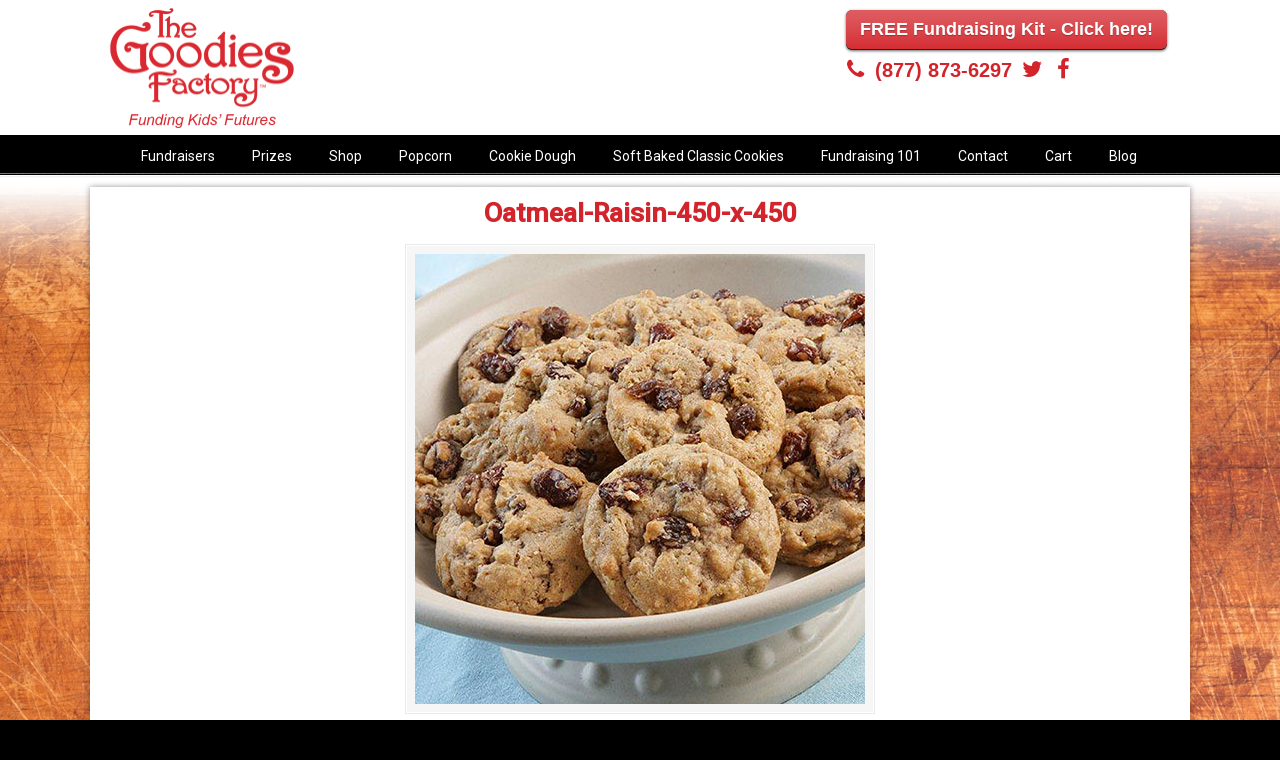

--- FILE ---
content_type: text/html; charset=UTF-8
request_url: https://www.thegoodiesfactory.com/oatmeal-raisin-450-x-450/
body_size: 16599
content:
<!DOCTYPE html>
<html dir="ltr" lang="en-US" prefix="og: https://ogp.me/ns#">
<head><style>img.lazy{min-height:1px}</style><link href="https://www.thegoodiesfactory.com/wp-content/plugins/w3-total-cache/pub/js/lazyload.min.js" as="script">
		<meta charset="UTF-8">
	<meta name="viewport" content="width=device-width, initial-scale=1.0, maximum-scale=1.0">
	<link rel="profile" href="https://gmpg.org/xfn/11">
	<title>Oatmeal-Raisin-450-x-450 | The Goodies Factory</title>

		<!-- All in One SEO 4.9.1 - aioseo.com -->
	<meta name="robots" content="max-image-preview:large" />
	<meta name="author" content="GoodiesAdmin"/>
	<link rel="canonical" href="https://www.thegoodiesfactory.com/oatmeal-raisin-450-x-450/" />
	<meta name="generator" content="All in One SEO (AIOSEO) 4.9.1" />
		<meta property="og:locale" content="en_US" />
		<meta property="og:site_name" content="The Goodies Factory |" />
		<meta property="og:type" content="article" />
		<meta property="og:title" content="Oatmeal-Raisin-450-x-450 | The Goodies Factory" />
		<meta property="og:url" content="https://www.thegoodiesfactory.com/oatmeal-raisin-450-x-450/" />
		<meta property="article:published_time" content="2022-04-21T20:01:31+00:00" />
		<meta property="article:modified_time" content="2022-04-21T20:01:31+00:00" />
		<meta name="twitter:card" content="summary" />
		<meta name="twitter:title" content="Oatmeal-Raisin-450-x-450 | The Goodies Factory" />
		<script type="application/ld+json" class="aioseo-schema">
			{"@context":"https:\/\/schema.org","@graph":[{"@type":"BreadcrumbList","@id":"https:\/\/www.thegoodiesfactory.com\/oatmeal-raisin-450-x-450\/#breadcrumblist","itemListElement":[{"@type":"ListItem","@id":"https:\/\/www.thegoodiesfactory.com#listItem","position":1,"name":"Home","item":"https:\/\/www.thegoodiesfactory.com","nextItem":{"@type":"ListItem","@id":"https:\/\/www.thegoodiesfactory.com\/oatmeal-raisin-450-x-450\/#listItem","name":"Oatmeal-Raisin-450-x-450"}},{"@type":"ListItem","@id":"https:\/\/www.thegoodiesfactory.com\/oatmeal-raisin-450-x-450\/#listItem","position":2,"name":"Oatmeal-Raisin-450-x-450","previousItem":{"@type":"ListItem","@id":"https:\/\/www.thegoodiesfactory.com#listItem","name":"Home"}}]},{"@type":"ItemPage","@id":"https:\/\/www.thegoodiesfactory.com\/oatmeal-raisin-450-x-450\/#itempage","url":"https:\/\/www.thegoodiesfactory.com\/oatmeal-raisin-450-x-450\/","name":"Oatmeal-Raisin-450-x-450 | The Goodies Factory","inLanguage":"en-US","isPartOf":{"@id":"https:\/\/www.thegoodiesfactory.com\/#website"},"breadcrumb":{"@id":"https:\/\/www.thegoodiesfactory.com\/oatmeal-raisin-450-x-450\/#breadcrumblist"},"author":{"@id":"https:\/\/www.thegoodiesfactory.com\/author\/goodiesadmin\/#author"},"creator":{"@id":"https:\/\/www.thegoodiesfactory.com\/author\/goodiesadmin\/#author"},"datePublished":"2022-04-21T16:01:31-04:00","dateModified":"2022-04-21T16:01:31-04:00"},{"@type":"Organization","@id":"https:\/\/www.thegoodiesfactory.com\/#organization","name":"The Goodies Factory","url":"https:\/\/www.thegoodiesfactory.com\/"},{"@type":"Person","@id":"https:\/\/www.thegoodiesfactory.com\/author\/goodiesadmin\/#author","url":"https:\/\/www.thegoodiesfactory.com\/author\/goodiesadmin\/","name":"GoodiesAdmin","image":{"@type":"ImageObject","@id":"https:\/\/www.thegoodiesfactory.com\/oatmeal-raisin-450-x-450\/#authorImage","url":"https:\/\/secure.gravatar.com\/avatar\/35be46866fa55ba30a046b82849765db63a35fd94826a6fceb1737417906f8d8?s=96&d=mm&r=g","width":96,"height":96,"caption":"GoodiesAdmin"}},{"@type":"WebSite","@id":"https:\/\/www.thegoodiesfactory.com\/#website","url":"https:\/\/www.thegoodiesfactory.com\/","name":"The Goodies Factory","inLanguage":"en-US","publisher":{"@id":"https:\/\/www.thegoodiesfactory.com\/#organization"}}]}
		</script>
		<!-- All in One SEO -->

<link rel='dns-prefetch' href='//platform-api.sharethis.com' />
<link rel='dns-prefetch' href='//fonts.googleapis.com' />
<link rel="alternate" type="application/rss+xml" title="The Goodies Factory &raquo; Feed" href="https://www.thegoodiesfactory.com/feed/" />
<link rel="alternate" type="application/rss+xml" title="The Goodies Factory &raquo; Comments Feed" href="https://www.thegoodiesfactory.com/comments/feed/" />
<link rel="alternate" type="application/rss+xml" title="The Goodies Factory &raquo; Oatmeal-Raisin-450-x-450 Comments Feed" href="https://www.thegoodiesfactory.com/feed/?attachment_id=10990" />
<link rel="alternate" title="oEmbed (JSON)" type="application/json+oembed" href="https://www.thegoodiesfactory.com/wp-json/oembed/1.0/embed?url=https%3A%2F%2Fwww.thegoodiesfactory.com%2Foatmeal-raisin-450-x-450%2F" />
<link rel="alternate" title="oEmbed (XML)" type="text/xml+oembed" href="https://www.thegoodiesfactory.com/wp-json/oembed/1.0/embed?url=https%3A%2F%2Fwww.thegoodiesfactory.com%2Foatmeal-raisin-450-x-450%2F&#038;format=xml" />
<style id='wp-img-auto-sizes-contain-inline-css' type='text/css'>
img:is([sizes=auto i],[sizes^="auto," i]){contain-intrinsic-size:3000px 1500px}
/*# sourceURL=wp-img-auto-sizes-contain-inline-css */
</style>
<style id='wp-emoji-styles-inline-css' type='text/css'>

	img.wp-smiley, img.emoji {
		display: inline !important;
		border: none !important;
		box-shadow: none !important;
		height: 1em !important;
		width: 1em !important;
		margin: 0 0.07em !important;
		vertical-align: -0.1em !important;
		background: none !important;
		padding: 0 !important;
	}
/*# sourceURL=wp-emoji-styles-inline-css */
</style>
<link rel='stylesheet' id='wp-block-library-css' href='https://www.thegoodiesfactory.com/wp-includes/css/dist/block-library/style.min.css?ver=6.9' type='text/css' media='all' />
<link rel='stylesheet' id='wc-blocks-style-css' href='https://www.thegoodiesfactory.com/wp-content/plugins/woocommerce/assets/client/blocks/wc-blocks.css?ver=wc-10.3.7' type='text/css' media='all' />
<style id='global-styles-inline-css' type='text/css'>
:root{--wp--preset--aspect-ratio--square: 1;--wp--preset--aspect-ratio--4-3: 4/3;--wp--preset--aspect-ratio--3-4: 3/4;--wp--preset--aspect-ratio--3-2: 3/2;--wp--preset--aspect-ratio--2-3: 2/3;--wp--preset--aspect-ratio--16-9: 16/9;--wp--preset--aspect-ratio--9-16: 9/16;--wp--preset--color--black: #000000;--wp--preset--color--cyan-bluish-gray: #abb8c3;--wp--preset--color--white: #ffffff;--wp--preset--color--pale-pink: #f78da7;--wp--preset--color--vivid-red: #cf2e2e;--wp--preset--color--luminous-vivid-orange: #ff6900;--wp--preset--color--luminous-vivid-amber: #fcb900;--wp--preset--color--light-green-cyan: #7bdcb5;--wp--preset--color--vivid-green-cyan: #00d084;--wp--preset--color--pale-cyan-blue: #8ed1fc;--wp--preset--color--vivid-cyan-blue: #0693e3;--wp--preset--color--vivid-purple: #9b51e0;--wp--preset--gradient--vivid-cyan-blue-to-vivid-purple: linear-gradient(135deg,rgb(6,147,227) 0%,rgb(155,81,224) 100%);--wp--preset--gradient--light-green-cyan-to-vivid-green-cyan: linear-gradient(135deg,rgb(122,220,180) 0%,rgb(0,208,130) 100%);--wp--preset--gradient--luminous-vivid-amber-to-luminous-vivid-orange: linear-gradient(135deg,rgb(252,185,0) 0%,rgb(255,105,0) 100%);--wp--preset--gradient--luminous-vivid-orange-to-vivid-red: linear-gradient(135deg,rgb(255,105,0) 0%,rgb(207,46,46) 100%);--wp--preset--gradient--very-light-gray-to-cyan-bluish-gray: linear-gradient(135deg,rgb(238,238,238) 0%,rgb(169,184,195) 100%);--wp--preset--gradient--cool-to-warm-spectrum: linear-gradient(135deg,rgb(74,234,220) 0%,rgb(151,120,209) 20%,rgb(207,42,186) 40%,rgb(238,44,130) 60%,rgb(251,105,98) 80%,rgb(254,248,76) 100%);--wp--preset--gradient--blush-light-purple: linear-gradient(135deg,rgb(255,206,236) 0%,rgb(152,150,240) 100%);--wp--preset--gradient--blush-bordeaux: linear-gradient(135deg,rgb(254,205,165) 0%,rgb(254,45,45) 50%,rgb(107,0,62) 100%);--wp--preset--gradient--luminous-dusk: linear-gradient(135deg,rgb(255,203,112) 0%,rgb(199,81,192) 50%,rgb(65,88,208) 100%);--wp--preset--gradient--pale-ocean: linear-gradient(135deg,rgb(255,245,203) 0%,rgb(182,227,212) 50%,rgb(51,167,181) 100%);--wp--preset--gradient--electric-grass: linear-gradient(135deg,rgb(202,248,128) 0%,rgb(113,206,126) 100%);--wp--preset--gradient--midnight: linear-gradient(135deg,rgb(2,3,129) 0%,rgb(40,116,252) 100%);--wp--preset--font-size--small: 12px;--wp--preset--font-size--medium: 18px;--wp--preset--font-size--large: 34px;--wp--preset--font-size--x-large: 42px;--wp--preset--font-size--normal: 14px;--wp--preset--font-size--larger: 48px;--wp--preset--spacing--20: 0.44rem;--wp--preset--spacing--30: 0.67rem;--wp--preset--spacing--40: 1rem;--wp--preset--spacing--50: 1.5rem;--wp--preset--spacing--60: 2.25rem;--wp--preset--spacing--70: 3.38rem;--wp--preset--spacing--80: 5.06rem;--wp--preset--shadow--natural: 6px 6px 9px rgba(0, 0, 0, 0.2);--wp--preset--shadow--deep: 12px 12px 50px rgba(0, 0, 0, 0.4);--wp--preset--shadow--sharp: 6px 6px 0px rgba(0, 0, 0, 0.2);--wp--preset--shadow--outlined: 6px 6px 0px -3px rgb(255, 255, 255), 6px 6px rgb(0, 0, 0);--wp--preset--shadow--crisp: 6px 6px 0px rgb(0, 0, 0);}:where(.is-layout-flex){gap: 0.5em;}:where(.is-layout-grid){gap: 0.5em;}body .is-layout-flex{display: flex;}.is-layout-flex{flex-wrap: wrap;align-items: center;}.is-layout-flex > :is(*, div){margin: 0;}body .is-layout-grid{display: grid;}.is-layout-grid > :is(*, div){margin: 0;}:where(.wp-block-columns.is-layout-flex){gap: 2em;}:where(.wp-block-columns.is-layout-grid){gap: 2em;}:where(.wp-block-post-template.is-layout-flex){gap: 1.25em;}:where(.wp-block-post-template.is-layout-grid){gap: 1.25em;}.has-black-color{color: var(--wp--preset--color--black) !important;}.has-cyan-bluish-gray-color{color: var(--wp--preset--color--cyan-bluish-gray) !important;}.has-white-color{color: var(--wp--preset--color--white) !important;}.has-pale-pink-color{color: var(--wp--preset--color--pale-pink) !important;}.has-vivid-red-color{color: var(--wp--preset--color--vivid-red) !important;}.has-luminous-vivid-orange-color{color: var(--wp--preset--color--luminous-vivid-orange) !important;}.has-luminous-vivid-amber-color{color: var(--wp--preset--color--luminous-vivid-amber) !important;}.has-light-green-cyan-color{color: var(--wp--preset--color--light-green-cyan) !important;}.has-vivid-green-cyan-color{color: var(--wp--preset--color--vivid-green-cyan) !important;}.has-pale-cyan-blue-color{color: var(--wp--preset--color--pale-cyan-blue) !important;}.has-vivid-cyan-blue-color{color: var(--wp--preset--color--vivid-cyan-blue) !important;}.has-vivid-purple-color{color: var(--wp--preset--color--vivid-purple) !important;}.has-black-background-color{background-color: var(--wp--preset--color--black) !important;}.has-cyan-bluish-gray-background-color{background-color: var(--wp--preset--color--cyan-bluish-gray) !important;}.has-white-background-color{background-color: var(--wp--preset--color--white) !important;}.has-pale-pink-background-color{background-color: var(--wp--preset--color--pale-pink) !important;}.has-vivid-red-background-color{background-color: var(--wp--preset--color--vivid-red) !important;}.has-luminous-vivid-orange-background-color{background-color: var(--wp--preset--color--luminous-vivid-orange) !important;}.has-luminous-vivid-amber-background-color{background-color: var(--wp--preset--color--luminous-vivid-amber) !important;}.has-light-green-cyan-background-color{background-color: var(--wp--preset--color--light-green-cyan) !important;}.has-vivid-green-cyan-background-color{background-color: var(--wp--preset--color--vivid-green-cyan) !important;}.has-pale-cyan-blue-background-color{background-color: var(--wp--preset--color--pale-cyan-blue) !important;}.has-vivid-cyan-blue-background-color{background-color: var(--wp--preset--color--vivid-cyan-blue) !important;}.has-vivid-purple-background-color{background-color: var(--wp--preset--color--vivid-purple) !important;}.has-black-border-color{border-color: var(--wp--preset--color--black) !important;}.has-cyan-bluish-gray-border-color{border-color: var(--wp--preset--color--cyan-bluish-gray) !important;}.has-white-border-color{border-color: var(--wp--preset--color--white) !important;}.has-pale-pink-border-color{border-color: var(--wp--preset--color--pale-pink) !important;}.has-vivid-red-border-color{border-color: var(--wp--preset--color--vivid-red) !important;}.has-luminous-vivid-orange-border-color{border-color: var(--wp--preset--color--luminous-vivid-orange) !important;}.has-luminous-vivid-amber-border-color{border-color: var(--wp--preset--color--luminous-vivid-amber) !important;}.has-light-green-cyan-border-color{border-color: var(--wp--preset--color--light-green-cyan) !important;}.has-vivid-green-cyan-border-color{border-color: var(--wp--preset--color--vivid-green-cyan) !important;}.has-pale-cyan-blue-border-color{border-color: var(--wp--preset--color--pale-cyan-blue) !important;}.has-vivid-cyan-blue-border-color{border-color: var(--wp--preset--color--vivid-cyan-blue) !important;}.has-vivid-purple-border-color{border-color: var(--wp--preset--color--vivid-purple) !important;}.has-vivid-cyan-blue-to-vivid-purple-gradient-background{background: var(--wp--preset--gradient--vivid-cyan-blue-to-vivid-purple) !important;}.has-light-green-cyan-to-vivid-green-cyan-gradient-background{background: var(--wp--preset--gradient--light-green-cyan-to-vivid-green-cyan) !important;}.has-luminous-vivid-amber-to-luminous-vivid-orange-gradient-background{background: var(--wp--preset--gradient--luminous-vivid-amber-to-luminous-vivid-orange) !important;}.has-luminous-vivid-orange-to-vivid-red-gradient-background{background: var(--wp--preset--gradient--luminous-vivid-orange-to-vivid-red) !important;}.has-very-light-gray-to-cyan-bluish-gray-gradient-background{background: var(--wp--preset--gradient--very-light-gray-to-cyan-bluish-gray) !important;}.has-cool-to-warm-spectrum-gradient-background{background: var(--wp--preset--gradient--cool-to-warm-spectrum) !important;}.has-blush-light-purple-gradient-background{background: var(--wp--preset--gradient--blush-light-purple) !important;}.has-blush-bordeaux-gradient-background{background: var(--wp--preset--gradient--blush-bordeaux) !important;}.has-luminous-dusk-gradient-background{background: var(--wp--preset--gradient--luminous-dusk) !important;}.has-pale-ocean-gradient-background{background: var(--wp--preset--gradient--pale-ocean) !important;}.has-electric-grass-gradient-background{background: var(--wp--preset--gradient--electric-grass) !important;}.has-midnight-gradient-background{background: var(--wp--preset--gradient--midnight) !important;}.has-small-font-size{font-size: var(--wp--preset--font-size--small) !important;}.has-medium-font-size{font-size: var(--wp--preset--font-size--medium) !important;}.has-large-font-size{font-size: var(--wp--preset--font-size--large) !important;}.has-x-large-font-size{font-size: var(--wp--preset--font-size--x-large) !important;}
/*# sourceURL=global-styles-inline-css */
</style>

<style id='classic-theme-styles-inline-css' type='text/css'>
/*! This file is auto-generated */
.wp-block-button__link{color:#fff;background-color:#32373c;border-radius:9999px;box-shadow:none;text-decoration:none;padding:calc(.667em + 2px) calc(1.333em + 2px);font-size:1.125em}.wp-block-file__button{background:#32373c;color:#fff;text-decoration:none}
/*# sourceURL=/wp-includes/css/classic-themes.min.css */
</style>
<link rel='stylesheet' id='woocommerce-layout-css' href='https://www.thegoodiesfactory.com/wp-content/plugins/woocommerce/assets/css/woocommerce-layout.css?ver=10.3.7' type='text/css' media='all' />
<link rel='stylesheet' id='woocommerce-smallscreen-css' href='https://www.thegoodiesfactory.com/wp-content/plugins/woocommerce/assets/css/woocommerce-smallscreen.css?ver=10.3.7' type='text/css' media='only screen and (max-width: 768px)' />
<link rel='stylesheet' id='woocommerce-general-css' href='https://www.thegoodiesfactory.com/wp-content/plugins/woocommerce/assets/css/woocommerce.css?ver=10.3.7' type='text/css' media='all' />
<style id='woocommerce-inline-inline-css' type='text/css'>
.woocommerce form .form-row .required { visibility: visible; }
/*# sourceURL=woocommerce-inline-inline-css */
</style>
<link rel='stylesheet' id='brands-styles-css' href='https://www.thegoodiesfactory.com/wp-content/plugins/woocommerce/assets/css/brands.css?ver=10.3.7' type='text/css' media='all' />
<link rel='stylesheet' id='u-design-google-fonts-css' href='//fonts.googleapis.com/css?family=Roboto%3Aregular%2C500&#038;ver=3.4.17#038;subset=latin' type='text/css' media='all' />
<link rel='stylesheet' id='u-design-reset-css' href='https://www.thegoodiesfactory.com/wp-content/themes/u-design/assets/css/frontend/layout/reset.css?ver=1.0' type='text/css' media='screen' />
<link rel='stylesheet' id='u-design-grid-960-css' href='https://www.thegoodiesfactory.com/wp-content/themes/u-design/assets/css/frontend/layout/960.css?ver=1.0' type='text/css' media='screen' />
<link rel='stylesheet' id='u-design-superfish_menu-css' href='https://www.thegoodiesfactory.com/wp-content/themes/u-design/inc/frontend/superfish-menu/css/superfish.css?ver=1.7.2' type='text/css' media='screen' />
<link rel='stylesheet' id='u-design-pretty_photo-css' href='https://www.thegoodiesfactory.com/wp-content/themes/u-design/inc/frontend/prettyPhoto/css/prettyPhoto.css?ver=3.1.6' type='text/css' media='screen' />
<link rel='stylesheet' id='u-design-font-awesome-css' href='https://www.thegoodiesfactory.com/wp-content/themes/u-design/inc/shared/font-awesome/css/font-awesome.min.css?ver=3.4.17' type='text/css' media='screen' />
<link rel='stylesheet' id='u-design-style-css' href='https://www.thegoodiesfactory.com/wp-content/themes/u-design/assets/css/frontend/global/style.css?ver=3.4.17' type='text/css' media='screen' />
<link rel='stylesheet' id='u-design-custom-style-css' href='https://www.thegoodiesfactory.com/wp-content/themes/u-design/assets/css/frontend/global/custom_style.css?ver=3.4.17.1765056251' type='text/css' media='screen' />
<link rel='stylesheet' id='u-design-responsive-css' href='https://www.thegoodiesfactory.com/wp-content/themes/u-design/assets/css/frontend/layout/responsive.css?ver=3.4.17' type='text/css' media='screen' />
<link rel='stylesheet' id='u-design-fluid-css' href='https://www.thegoodiesfactory.com/wp-content/themes/u-design/assets/css/frontend/layout/fluid.css?ver=3.4.17' type='text/css' media='screen' />
<link rel='stylesheet' id='u-design-style-orig-css' href='https://www.thegoodiesfactory.com/wp-content/themes/u-design-child/style.css?ver=3.4.17.1765053404' type='text/css' media='screen' />
<link rel='stylesheet' id='wp-pagenavi-css' href='https://www.thegoodiesfactory.com/wp-content/plugins/wp-pagenavi/pagenavi-css.css?ver=2.70' type='text/css' media='all' />
<link rel='stylesheet' id='wc-pb-checkout-blocks-css' href='https://www.thegoodiesfactory.com/wp-content/plugins/woocommerce-product-bundles/assets/css/frontend/checkout-blocks.css?ver=8.5.4' type='text/css' media='all' />
<link rel='stylesheet' id='u-design-woocommerce-styles-css' href='https://www.thegoodiesfactory.com/wp-content/plugins/u-design-core/includes/woocommerce/css/udesign-woocommerce-style.css?ver=1.0.9' type='text/css' media='all' />
<link rel='stylesheet' id='u-design-woocommerce-responsive-css' href='https://www.thegoodiesfactory.com/wp-content/plugins/u-design-core/includes/woocommerce/css/udesign-woocommerce-responsive.css?ver=1.0.9' type='text/css' media='all' />
<link rel='stylesheet' id='wc-bundle-style-css' href='https://www.thegoodiesfactory.com/wp-content/plugins/woocommerce-product-bundles/assets/css/frontend/woocommerce.css?ver=8.5.4' type='text/css' media='all' />
<script type="text/javascript" src="https://www.thegoodiesfactory.com/wp-includes/js/jquery/jquery.min.js?ver=3.7.1" id="jquery-core-js"></script>
<script type="text/javascript" src="https://www.thegoodiesfactory.com/wp-includes/js/jquery/jquery-migrate.min.js?ver=3.4.1" id="jquery-migrate-js"></script>
<script type="text/javascript" src="//www.thegoodiesfactory.com/wp-content/plugins/revslider/sr6/assets/js/rbtools.min.js?ver=6.7.18" async id="tp-tools-js"></script>
<script type="text/javascript" src="//www.thegoodiesfactory.com/wp-content/plugins/revslider/sr6/assets/js/rs6.min.js?ver=6.7.18" async id="revmin-js"></script>
<script type="text/javascript" src="https://www.thegoodiesfactory.com/wp-content/plugins/woocommerce/assets/js/jquery-blockui/jquery.blockUI.min.js?ver=2.7.0-wc.10.3.7" id="wc-jquery-blockui-js" defer="defer" data-wp-strategy="defer"></script>
<script type="text/javascript" id="wc-add-to-cart-js-extra">
/* <![CDATA[ */
var wc_add_to_cart_params = {"ajax_url":"/wp-admin/admin-ajax.php","wc_ajax_url":"/?wc-ajax=%%endpoint%%","i18n_view_cart":"View cart","cart_url":"https://www.thegoodiesfactory.com/viewcart/","is_cart":"","cart_redirect_after_add":"no"};
//# sourceURL=wc-add-to-cart-js-extra
/* ]]> */
</script>
<script type="text/javascript" src="https://www.thegoodiesfactory.com/wp-content/plugins/woocommerce/assets/js/frontend/add-to-cart.min.js?ver=10.3.7" id="wc-add-to-cart-js" defer="defer" data-wp-strategy="defer"></script>
<script type="text/javascript" src="https://www.thegoodiesfactory.com/wp-content/plugins/woocommerce/assets/js/js-cookie/js.cookie.min.js?ver=2.1.4-wc.10.3.7" id="wc-js-cookie-js" defer="defer" data-wp-strategy="defer"></script>
<script type="text/javascript" id="woocommerce-js-extra">
/* <![CDATA[ */
var woocommerce_params = {"ajax_url":"/wp-admin/admin-ajax.php","wc_ajax_url":"/?wc-ajax=%%endpoint%%","i18n_password_show":"Show password","i18n_password_hide":"Hide password"};
//# sourceURL=woocommerce-js-extra
/* ]]> */
</script>
<script type="text/javascript" src="https://www.thegoodiesfactory.com/wp-content/plugins/woocommerce/assets/js/frontend/woocommerce.min.js?ver=10.3.7" id="woocommerce-js" defer="defer" data-wp-strategy="defer"></script>
<script type="text/javascript" src="//platform-api.sharethis.com/js/sharethis.js#source=googleanalytics-wordpress#product=ga&amp;property=5f5bd37207b95d0012fb2cb1" id="googleanalytics-platform-sharethis-js"></script>
<link rel="https://api.w.org/" href="https://www.thegoodiesfactory.com/wp-json/" /><link rel="alternate" title="JSON" type="application/json" href="https://www.thegoodiesfactory.com/wp-json/wp/v2/media/10990" /><link rel="EditURI" type="application/rsd+xml" title="RSD" href="https://www.thegoodiesfactory.com/xmlrpc.php?rsd" />
<link rel='shortlink' href='https://www.thegoodiesfactory.com/?p=10990' />
<meta name="ahrefs-site-verification" content="daa866f733be352cddec7b5afd0879d2823bef60b3b13266042a9a5922bebc26">

<!-- Google Tag Manager -->
<script>(function(w,d,s,l,i){w[l]=w[l]||[];w[l].push({'gtm.start':
new Date().getTime(),event:'gtm.js'});var f=d.getElementsByTagName(s)[0],
j=d.createElement(s),dl=l!='dataLayer'?'&l='+l:'';j.async=true;j.src=
'https://www.googletagmanager.com/gtm.js?id='+i+dl;f.parentNode.insertBefore(j,f);
})(window,document,'script','dataLayer','GTM-KJ6HRLD');</script>
<!-- End Google Tag Manager -->

<script>  var el_i13_login_captcha=null; var el_i13_register_captcha=null; </script><script>document.documentElement.className += " js";</script>

<style type="text/css">ul.products li.product .price .from, .order-info mark  { color:#333333; }</style>	<noscript><style>.woocommerce-product-gallery{ opacity: 1 !important; }</style></noscript>
	<meta name="generator" content="Elementor 3.33.2; features: e_font_icon_svg, additional_custom_breakpoints; settings: css_print_method-external, google_font-enabled, font_display-swap">

<!-- Meta Pixel Code -->
<script type='text/javascript'>
!function(f,b,e,v,n,t,s){if(f.fbq)return;n=f.fbq=function(){n.callMethod?
n.callMethod.apply(n,arguments):n.queue.push(arguments)};if(!f._fbq)f._fbq=n;
n.push=n;n.loaded=!0;n.version='2.0';n.queue=[];t=b.createElement(e);t.async=!0;
t.src=v;s=b.getElementsByTagName(e)[0];s.parentNode.insertBefore(t,s)}(window,
document,'script','https://connect.facebook.net/en_US/fbevents.js');
</script>
<!-- End Meta Pixel Code -->
<script type='text/javascript'>var url = window.location.origin + '?ob=open-bridge';
            fbq('set', 'openbridge', '636843187161294', url);
fbq('init', '636843187161294', {}, {
    "agent": "wordpress-6.9-4.1.5"
})</script><script type='text/javascript'>
    fbq('track', 'PageView', []);
  </script><style type="text/css">.recentcomments a{display:inline !important;padding:0 !important;margin:0 !important;}</style><script>
(function() {
	(function (i, s, o, g, r, a, m) {
		i['GoogleAnalyticsObject'] = r;
		i[r] = i[r] || function () {
				(i[r].q = i[r].q || []).push(arguments)
			}, i[r].l = 1 * new Date();
		a = s.createElement(o),
			m = s.getElementsByTagName(o)[0];
		a.async = 1;
		a.src = g;
		m.parentNode.insertBefore(a, m)
	})(window, document, 'script', 'https://google-analytics.com/analytics.js', 'ga');

	ga('create', 'UA-2744289-2', 'auto');
		ga('set', 'anonymizeIp', true);
			ga('send', 'pageview');
	})();
</script>
			<style>
				.e-con.e-parent:nth-of-type(n+4):not(.e-lazyloaded):not(.e-no-lazyload),
				.e-con.e-parent:nth-of-type(n+4):not(.e-lazyloaded):not(.e-no-lazyload) * {
					background-image: none !important;
				}
				@media screen and (max-height: 1024px) {
					.e-con.e-parent:nth-of-type(n+3):not(.e-lazyloaded):not(.e-no-lazyload),
					.e-con.e-parent:nth-of-type(n+3):not(.e-lazyloaded):not(.e-no-lazyload) * {
						background-image: none !important;
					}
				}
				@media screen and (max-height: 640px) {
					.e-con.e-parent:nth-of-type(n+2):not(.e-lazyloaded):not(.e-no-lazyload),
					.e-con.e-parent:nth-of-type(n+2):not(.e-lazyloaded):not(.e-no-lazyload) * {
						background-image: none !important;
					}
				}
			</style>
			<meta name="generator" content="Powered by Slider Revolution 6.7.18 - responsive, Mobile-Friendly Slider Plugin for WordPress with comfortable drag and drop interface." />
<link rel="pingback" href="https://www.thegoodiesfactory.com/xmlrpc.php" />
<link rel="icon" href="https://www.thegoodiesfactory.com/wp-content/uploads/2018/12/GoodiesFBLogo-100x100.png" sizes="32x32" />
<link rel="icon" href="https://www.thegoodiesfactory.com/wp-content/uploads/2018/12/GoodiesFBLogo.png" sizes="192x192" />
<link rel="apple-touch-icon" href="https://www.thegoodiesfactory.com/wp-content/uploads/2018/12/GoodiesFBLogo.png" />
<meta name="msapplication-TileImage" content="https://www.thegoodiesfactory.com/wp-content/uploads/2018/12/GoodiesFBLogo.png" />
<script>function setREVStartSize(e){
			//window.requestAnimationFrame(function() {
				window.RSIW = window.RSIW===undefined ? window.innerWidth : window.RSIW;
				window.RSIH = window.RSIH===undefined ? window.innerHeight : window.RSIH;
				try {
					var pw = document.getElementById(e.c).parentNode.offsetWidth,
						newh;
					pw = pw===0 || isNaN(pw) || (e.l=="fullwidth" || e.layout=="fullwidth") ? window.RSIW : pw;
					e.tabw = e.tabw===undefined ? 0 : parseInt(e.tabw);
					e.thumbw = e.thumbw===undefined ? 0 : parseInt(e.thumbw);
					e.tabh = e.tabh===undefined ? 0 : parseInt(e.tabh);
					e.thumbh = e.thumbh===undefined ? 0 : parseInt(e.thumbh);
					e.tabhide = e.tabhide===undefined ? 0 : parseInt(e.tabhide);
					e.thumbhide = e.thumbhide===undefined ? 0 : parseInt(e.thumbhide);
					e.mh = e.mh===undefined || e.mh=="" || e.mh==="auto" ? 0 : parseInt(e.mh,0);
					if(e.layout==="fullscreen" || e.l==="fullscreen")
						newh = Math.max(e.mh,window.RSIH);
					else{
						e.gw = Array.isArray(e.gw) ? e.gw : [e.gw];
						for (var i in e.rl) if (e.gw[i]===undefined || e.gw[i]===0) e.gw[i] = e.gw[i-1];
						e.gh = e.el===undefined || e.el==="" || (Array.isArray(e.el) && e.el.length==0)? e.gh : e.el;
						e.gh = Array.isArray(e.gh) ? e.gh : [e.gh];
						for (var i in e.rl) if (e.gh[i]===undefined || e.gh[i]===0) e.gh[i] = e.gh[i-1];
											
						var nl = new Array(e.rl.length),
							ix = 0,
							sl;
						e.tabw = e.tabhide>=pw ? 0 : e.tabw;
						e.thumbw = e.thumbhide>=pw ? 0 : e.thumbw;
						e.tabh = e.tabhide>=pw ? 0 : e.tabh;
						e.thumbh = e.thumbhide>=pw ? 0 : e.thumbh;
						for (var i in e.rl) nl[i] = e.rl[i]<window.RSIW ? 0 : e.rl[i];
						sl = nl[0];
						for (var i in nl) if (sl>nl[i] && nl[i]>0) { sl = nl[i]; ix=i;}
						var m = pw>(e.gw[ix]+e.tabw+e.thumbw) ? 1 : (pw-(e.tabw+e.thumbw)) / (e.gw[ix]);
						newh =  (e.gh[ix] * m) + (e.tabh + e.thumbh);
					}
					var el = document.getElementById(e.c);
					if (el!==null && el) el.style.height = newh+"px";
					el = document.getElementById(e.c+"_wrapper");
					if (el!==null && el) {
						el.style.height = newh+"px";
						el.style.display = "block";
					}
				} catch(e){
					console.log("Failure at Presize of Slider:" + e)
				}
			//});
		  };</script>
<!-- WooCommerce Colors -->
<style type="text/css">
p.demo_store{background-color:#c41230;color:#f8dde2;}.woocommerce small.note{color:#777;}.woocommerce .woocommerce-breadcrumb{color:#777;}.woocommerce .woocommerce-breadcrumb a{color:#777;}.woocommerce div.product span.price,.woocommerce div.product p.price{color:#c41230;}.woocommerce div.product .stock{color:#c41230;}.woocommerce span.onsale{background-color:#c41230;color:#fff;}.woocommerce ul.products li.product .price{color:#c41230;}.woocommerce ul.products li.product .price .from{color:rgba(116, 98, 101, 0.5);}.woocommerce nav.woocommerce-pagination ul{border:1px solid #d3ced3;}.woocommerce nav.woocommerce-pagination ul li{border-right:1px solid #d3ced3;}.woocommerce nav.woocommerce-pagination ul li span.current,.woocommerce nav.woocommerce-pagination ul li a:hover,.woocommerce nav.woocommerce-pagination ul li a:focus{background:#ebe9eb;color:#8a7e8a;}.woocommerce a.button,.woocommerce button.button,.woocommerce input.button,.woocommerce #respond input#submit{color:#515151;background-color:#ebe9eb;}.woocommerce a.button:hover,.woocommerce button.button:hover,.woocommerce input.button:hover,.woocommerce #respond input#submit:hover{background-color:#dad8da;color:#515151;}.woocommerce a.button.alt,.woocommerce button.button.alt,.woocommerce input.button.alt,.woocommerce #respond input#submit.alt{background-color:#c41230;color:#f8dde2;}.woocommerce a.button.alt:hover,.woocommerce button.button.alt:hover,.woocommerce input.button.alt:hover,.woocommerce #respond input#submit.alt:hover{background-color:#b3011f;color:#f8dde2;}.woocommerce a.button.alt.disabled,.woocommerce button.button.alt.disabled,.woocommerce input.button.alt.disabled,.woocommerce #respond input#submit.alt.disabled,.woocommerce a.button.alt:disabled,.woocommerce button.button.alt:disabled,.woocommerce input.button.alt:disabled,.woocommerce #respond input#submit.alt:disabled,.woocommerce a.button.alt:disabled[disabled],.woocommerce button.button.alt:disabled[disabled],.woocommerce input.button.alt:disabled[disabled],.woocommerce #respond input#submit.alt:disabled[disabled],.woocommerce a.button.alt.disabled:hover,.woocommerce button.button.alt.disabled:hover,.woocommerce input.button.alt.disabled:hover,.woocommerce #respond input#submit.alt.disabled:hover,.woocommerce a.button.alt:disabled:hover,.woocommerce button.button.alt:disabled:hover,.woocommerce input.button.alt:disabled:hover,.woocommerce #respond input#submit.alt:disabled:hover,.woocommerce a.button.alt:disabled[disabled]:hover,.woocommerce button.button.alt:disabled[disabled]:hover,.woocommerce input.button.alt:disabled[disabled]:hover,.woocommerce #respond input#submit.alt:disabled[disabled]:hover{background-color:#c41230;color:#f8dde2;}.woocommerce a.button:disabled:hover,.woocommerce button.button:disabled:hover,.woocommerce input.button:disabled:hover,.woocommerce #respond input#submit:disabled:hover,.woocommerce a.button.disabled:hover,.woocommerce button.button.disabled:hover,.woocommerce input.button.disabled:hover,.woocommerce #respond input#submit.disabled:hover,.woocommerce a.button:disabled[disabled]:hover,.woocommerce button.button:disabled[disabled]:hover,.woocommerce input.button:disabled[disabled]:hover,.woocommerce #respond input#submit:disabled[disabled]:hover{background-color:#ebe9eb;}.woocommerce #reviews h2 small{color:#777;}.woocommerce #reviews h2 small a{color:#777;}.woocommerce #reviews #comments ol.commentlist li .meta{color:#777;}.woocommerce #reviews #comments ol.commentlist li img.avatar{background:#ebe9eb;border:1px solid #e4e1e4;}.woocommerce #reviews #comments ol.commentlist li .comment-text{border:1px solid #e4e1e4;}.woocommerce #reviews #comments ol.commentlist #respond{border:1px solid #e4e1e4;}.woocommerce .star-rating:before{color:#d3ced3;}.woocommerce.widget_shopping_cart .total,.woocommerce .widget_shopping_cart .total{border-top:3px double #ebe9eb;}.woocommerce form.login,.woocommerce form.checkout_coupon,.woocommerce form.register{border:1px solid #d3ced3;}.woocommerce .order_details li{border-right:1px dashed #d3ced3;}.woocommerce .widget_price_filter .ui-slider .ui-slider-handle{background-color:#c41230;}.woocommerce .widget_price_filter .ui-slider .ui-slider-range{background-color:#c41230;}.woocommerce .widget_price_filter .price_slider_wrapper .ui-widget-content{background-color:#800000;}.woocommerce-cart table.cart td.actions .coupon .input-text{border:1px solid #d3ced3;}.woocommerce-cart .cart-collaterals .cart_totals p small{color:#777;}.woocommerce-cart .cart-collaterals .cart_totals table small{color:#777;}.woocommerce-cart .cart-collaterals .cart_totals .discount td{color:#c41230;}.woocommerce-cart .cart-collaterals .cart_totals tr td,.woocommerce-cart .cart-collaterals .cart_totals tr th{border-top:1px solid #ebe9eb;}.woocommerce-checkout .checkout .create-account small{color:#777;}.woocommerce-checkout #payment{background:#ebe9eb;}.woocommerce-checkout #payment ul.payment_methods{border-bottom:1px solid #d3ced3;}.woocommerce-checkout #payment div.payment_box{background-color:#dfdcdf;color:#515151;}.woocommerce-checkout #payment div.payment_box input.input-text,.woocommerce-checkout #payment div.payment_box textarea{border-color:#c7c1c7;border-top-color:#bab4ba;}.woocommerce-checkout #payment div.payment_box ::-webkit-input-placeholder{color:#bab4ba;}.woocommerce-checkout #payment div.payment_box :-moz-placeholder{color:#bab4ba;}.woocommerce-checkout #payment div.payment_box :-ms-input-placeholder{color:#bab4ba;}.woocommerce-checkout #payment div.payment_box span.help{color:#777;}.woocommerce-checkout #payment div.payment_box:after{content:"";display:block;border:8px solid #dfdcdf;border-right-color:transparent;border-left-color:transparent;border-top-color:transparent;position:absolute;top:-3px;left:0;margin:-1em 0 0 2em;}
</style>
<!--/WooCommerce Colors-->
	<link rel='stylesheet' id='rs-plugin-settings-css' href='//www.thegoodiesfactory.com/wp-content/plugins/revslider/sr6/assets/css/rs6.css?ver=6.7.18' type='text/css' media='all' />
<style id='rs-plugin-settings-inline-css' type='text/css'>
#rs-demo-id {}
/*# sourceURL=rs-plugin-settings-inline-css */
</style>
</head>
<body  class="attachment wp-singular attachment-template-default single single-attachment postid-10990 attachmentid-10990 attachment-jpeg wp-embed-responsive wp-theme-u-design wp-child-theme-u-design-child u-design-responsive-on  u-design-menu-drop-shadows-on theme-u-design woocommerce-no-js elementor-default elementor-kit-13491 udesign-is-global-page-width udesign-fa no_title_section">
	
<!-- Meta Pixel Code -->
<noscript>
<img class="lazy" height="1" width="1" style="display:none" alt="fbpx"
src="data:image/svg+xml,%3Csvg%20xmlns='http://www.w3.org/2000/svg'%20viewBox='0%200%201%201'%3E%3C/svg%3E" data-src="https://www.facebook.com/tr?id=636843187161294&ev=PageView&noscript=1" />
</noscript>
<!-- End Meta Pixel Code -->
	
	<div id="wrapper-1">
					<header id="top-wrapper">
								<div id="top-elements" class="container_24">
							<div id="logo" class="grid_14">
							<div class="site-name"><a title="The Goodies Factory" href="https://www.thegoodiesfactory.com">The Goodies Factory</a></div>
					</div>
				<div class="social-media-area grid_9 prefix_15">
		<div class="widget_text social_media_top widget_custom_html substitute_widget_class"><div class="textwidget custom-html-widget"><div class="align-btn-center"><a class="large custom-button" href="//www.thegoodiesfactory.com/free-fundraising-kit/" title="FREE"><span style="background-color:#d2242a; color:#FFFFFF">FREE Fundraising Kit - Click here!</span></a></div>
<ul class="ud-social-icons hdr-icons">
<li><i class="fa fa-phone"></i> <a href="tel:+8778736297">(877) 873-6297</a></li>
<li><a title="Twitter" href="https://twitter.com/goodiesfactory"><i class="fa fa-twitter"></i></a></li>
<li><a title="Facebook" href="https://www.facebook.com/TheGoodiesFactoryFundraising/"><i class="fa fa-facebook"></i></a></li>
</ul></div></div>			</div><!-- end social-media-area -->
						</div>
				<!-- end top-elements -->
						<div class="clear"></div>
		<nav id="main-menu">
			<div id="dropdown-holder" class="container_24">
				<div id="navigation-menu" class="navigation-menu"><ul id="main-top-menu" class="sf-menu"><li id="menu-item-627" class="menu-item menu-item-type-post_type menu-item-object-page menu-item-home menu-item-has-children menu-item-627"><a href="https://www.thegoodiesfactory.com/"><span>Fundraisers</span></a>
<ul class="sub-menu">
	<li id="menu-item-13324" class="menu-item menu-item-type-post_type menu-item-object-page menu-item-13324"><a href="https://www.thegoodiesfactory.com/brochures/online-fundraiser-ppo/"><span>Online Fundraiser – PPO</span></a></li>
	<li id="menu-item-13323" class="menu-item menu-item-type-post_type menu-item-object-page menu-item-13323"><a href="https://www.thegoodiesfactory.com/brochures/online-fundraiser-cdo/"><span>Online Fundraiser – CDO</span></a></li>
	<li id="menu-item-3867" class="menu-item menu-item-type-post_type menu-item-object-page menu-item-3867"><a href="https://www.thegoodiesfactory.com/brochures/support-my-fundraiser/"><span>Hybrid &#8211; SMF – Popcorn, Snacks &#038; Candy</span></a></li>
	<li id="menu-item-13325" class="menu-item menu-item-type-post_type menu-item-object-page menu-item-13325"><a href="https://www.thegoodiesfactory.com/brochures/supportmyfundraiser-cookie-dough/"><span>Hybrid &#8211; SMF – Cookie Dough</span></a></li>
	<li id="menu-item-2677" class="menu-item menu-item-type-post_type menu-item-object-page menu-item-2677"><a href="https://www.thegoodiesfactory.com/brochures/poppin-time/"><span>It’s Poppin’ Time – Brochure Fundraiser</span></a></li>
	<li id="menu-item-2682" class="menu-item menu-item-type-post_type menu-item-object-page menu-item-2682"><a href="https://www.thegoodiesfactory.com/brochures/popcorn-shop/"><span>The Popcorn Shop – Brochure Fundraiser</span></a></li>
	<li id="menu-item-2678" class="menu-item menu-item-type-post_type menu-item-object-page menu-item-2678"><a href="https://www.thegoodiesfactory.com/brochures/individual-flavors/"><span>Individual Flavors – Brochure Fundraiser</span></a></li>
	<li id="menu-item-2673" class="menu-item menu-item-type-post_type menu-item-object-page menu-item-2673"><a href="https://www.thegoodiesfactory.com/brochures/family-size-premium-flavors/"><span>Family Size &#038; Premium Flavors – Brochure Fundraiser</span></a></li>
	<li id="menu-item-11694" class="menu-item menu-item-type-post_type menu-item-object-page menu-item-11694"><a href="https://www.thegoodiesfactory.com/brochures/poppin-pack-straight-packs/"><span>Poppin Pack – Straight Packs</span></a></li>
	<li id="menu-item-11695" class="menu-item menu-item-type-post_type menu-item-object-page menu-item-11695"><a href="https://www.thegoodiesfactory.com/brochures/cookie-dough-classic-cookie-minis/"><span>Support My Fundraiser – Cookie Dough</span></a></li>
	<li id="menu-item-12343" class="menu-item menu-item-type-post_type menu-item-object-page menu-item-12343"><a href="https://www.thegoodiesfactory.com/brochures/support-my-fundraiser-soft-baked-classic-cookies/"><span>Support My Fundraiser – Soft Baked Classic Cookies</span></a></li>
	<li id="menu-item-11905" class="menu-item menu-item-type-post_type menu-item-object-page menu-item-11905"><a href="https://www.thegoodiesfactory.com/brochures/support-my-fundraiser-classic-cookie-minis/"><span>Support My Fundraiser – Classic Cookie Minis</span></a></li>
</ul>
</li>
<li id="menu-item-2282" class="menu-item menu-item-type-post_type menu-item-object-page menu-item-2282"><a href="https://www.thegoodiesfactory.com/prizes/"><span>Prizes</span></a></li>
<li id="menu-item-257" class="menu-item menu-item-type-custom menu-item-object-custom menu-item-257"><a href="https://www.thegoodiesfactory.com/cart/popcorn/"><span>Shop</span></a></li>
<li id="menu-item-2412" class="menu-item menu-item-type-post_type menu-item-object-page menu-item-has-children menu-item-2412"><a href="https://www.thegoodiesfactory.com/popcorn-2/"><span>Popcorn</span></a>
<ul class="sub-menu">
	<li id="menu-item-12291" class="menu-item menu-item-type-post_type menu-item-object-page menu-item-12291"><a href="https://www.thegoodiesfactory.com/bacon-cheddar/"><span>Bacon Cheddar</span></a></li>
	<li id="menu-item-12292" class="menu-item menu-item-type-post_type menu-item-object-page menu-item-12292"><a href="https://www.thegoodiesfactory.com/birthday-cake/"><span>Birthday Cake</span></a></li>
	<li id="menu-item-2650" class="menu-item menu-item-type-post_type menu-item-object-page menu-item-2650"><a href="https://www.thegoodiesfactory.com/buttery-caramel/"><span>Buttery Caramel</span></a></li>
	<li id="menu-item-2651" class="menu-item menu-item-type-post_type menu-item-object-page menu-item-2651"><a href="https://www.thegoodiesfactory.com/caramel-cheese-mix/"><span>Caramel &#038; Cheese Mix</span></a></li>
	<li id="menu-item-2648" class="menu-item menu-item-type-post_type menu-item-object-page menu-item-2648"><a href="https://www.thegoodiesfactory.com/cheddar-jalapeno/"><span>Cheddar Jalapeño</span></a></li>
	<li id="menu-item-2649" class="menu-item menu-item-type-post_type menu-item-object-page menu-item-2649"><a href="https://www.thegoodiesfactory.com/cheesy-cheddar/"><span>Cheesy Cheddar</span></a></li>
	<li id="menu-item-2646" class="menu-item menu-item-type-post_type menu-item-object-page menu-item-2646"><a href="https://www.thegoodiesfactory.com/chocolate-delight/"><span>Chocolate Delight</span></a></li>
	<li id="menu-item-2645" class="menu-item menu-item-type-post_type menu-item-object-page menu-item-2645"><a href="https://www.thegoodiesfactory.com/cinnamon-toast/"><span>Cinnamon Toast</span></a></li>
	<li id="menu-item-2644" class="menu-item menu-item-type-post_type menu-item-object-page menu-item-2644"><a href="https://www.thegoodiesfactory.com/cookies-cream/"><span>Cookies &#038; Cream</span></a></li>
	<li id="menu-item-2643" class="menu-item menu-item-type-post_type menu-item-object-page menu-item-2643"><a href="https://www.thegoodiesfactory.com/dill-pickle/"><span>Dill Pickle</span></a></li>
	<li id="menu-item-2642" class="menu-item menu-item-type-post_type menu-item-object-page menu-item-2642"><a href="https://www.thegoodiesfactory.com/fruit-rainbow/"><span>Fruity</span></a></li>
	<li id="menu-item-2641" class="menu-item menu-item-type-post_type menu-item-object-page menu-item-2641"><a href="https://www.thegoodiesfactory.com/kettle-corn/"><span>Kettle Corn</span></a></li>
	<li id="menu-item-2640" class="menu-item menu-item-type-post_type menu-item-object-page menu-item-2640"><a href="https://www.thegoodiesfactory.com/movie-theater-butter/"><span>Movie Theater Butter</span></a></li>
	<li id="menu-item-11378" class="menu-item menu-item-type-post_type menu-item-object-page menu-item-11378"><a href="https://www.thegoodiesfactory.com/nacho-cheese/"><span>Nacho Cheese</span></a></li>
	<li id="menu-item-11376" class="menu-item menu-item-type-post_type menu-item-object-page menu-item-11376"><a href="https://www.thegoodiesfactory.com/pizza/"><span>Pizza</span></a></li>
	<li id="menu-item-2632" class="menu-item menu-item-type-post_type menu-item-object-page menu-item-2632"><a href="https://www.thegoodiesfactory.com/ranch/"><span>Ranch</span></a></li>
	<li id="menu-item-11377" class="menu-item menu-item-type-post_type menu-item-object-page menu-item-11377"><a href="https://www.thegoodiesfactory.com/salt-vinegar/"><span>Salt &#038; Vinegar</span></a></li>
	<li id="menu-item-11423" class="menu-item menu-item-type-post_type menu-item-object-page menu-item-11423"><a href="https://www.thegoodiesfactory.com/sriracha/"><span>Sriracha</span></a></li>
	<li id="menu-item-2637" class="menu-item menu-item-type-post_type menu-item-object-page menu-item-2637"><a href="https://www.thegoodiesfactory.com/strawberry-shortcake/"><span>Strawberry Shortcake</span></a></li>
	<li id="menu-item-2636" class="menu-item menu-item-type-post_type menu-item-object-page menu-item-2636"><a href="https://www.thegoodiesfactory.com/texas-cheddar-habanero/"><span>Texas Cheddar Habanero</span></a></li>
	<li id="menu-item-2635" class="menu-item menu-item-type-post_type menu-item-object-page menu-item-2635"><a href="https://www.thegoodiesfactory.com/three-cheese/"><span>Three Cheese</span></a></li>
	<li id="menu-item-2633" class="menu-item menu-item-type-post_type menu-item-object-page menu-item-2633"><a href="https://www.thegoodiesfactory.com/white-cheddar/"><span>White Cheddar</span></a></li>
</ul>
</li>
<li id="menu-item-2781" class="menu-item menu-item-type-post_type menu-item-object-page menu-item-has-children menu-item-2781"><a href="https://www.thegoodiesfactory.com/cookie-dough/"><span>Cookie Dough</span></a>
<ul class="sub-menu">
	<li id="menu-item-2815" class="menu-item menu-item-type-post_type menu-item-object-page menu-item-2815"><a href="https://www.thegoodiesfactory.com/premium-chocolate-chip/"><span>Premium Chocolate Chip</span></a></li>
	<li id="menu-item-2814" class="menu-item menu-item-type-post_type menu-item-object-page menu-item-2814"><a href="https://www.thegoodiesfactory.com/peanut-butter-chip/"><span>Peanut Butter Chip</span></a></li>
	<li id="menu-item-2812" class="menu-item menu-item-type-post_type menu-item-object-page menu-item-2812"><a href="https://www.thegoodiesfactory.com/candy-cookie/"><span>Candy Cookie</span></a></li>
	<li id="menu-item-2809" class="menu-item menu-item-type-post_type menu-item-object-page menu-item-2809"><a href="https://www.thegoodiesfactory.com/snickerdoodle/"><span>Snickerdoodle</span></a></li>
	<li id="menu-item-2808" class="menu-item menu-item-type-post_type menu-item-object-page menu-item-2808"><a href="https://www.thegoodiesfactory.com/white-chocolate-macadamia/"><span>White Chip Macadamia</span></a></li>
</ul>
</li>
<li id="menu-item-12157" class="menu-item menu-item-type-post_type menu-item-object-page menu-item-has-children menu-item-12157"><a href="https://www.thegoodiesfactory.com/soft-baked-classic-cookies/"><span>Soft Baked Classic Cookies</span></a>
<ul class="sub-menu">
	<li id="menu-item-12165" class="menu-item menu-item-type-post_type menu-item-object-page menu-item-12165"><a href="https://www.thegoodiesfactory.com/soft-baked-chocolate-chip-made-with-hersheys-mini-kisses/"><span>Chocolate Chip made with Hershey’s® Mini Kisses (8 Count)</span></a></li>
	<li id="menu-item-12164" class="menu-item menu-item-type-post_type menu-item-object-page menu-item-12164"><a href="https://www.thegoodiesfactory.com/soft-baked-peanut-butter-made-with-reeses-peanut-butter-chips/"><span>Peanut Butter made with Reese’s® Peanut Butter Chips (8 Count)</span></a></li>
	<li id="menu-item-12163" class="menu-item menu-item-type-post_type menu-item-object-page menu-item-12163"><a href="https://www.thegoodiesfactory.com/soft-baked-candy-cookie-made-with-hersheys-chocolate-chips/"><span>Candy Cookie made with Hershey’s® Chocolate Chips (8 Count)</span></a></li>
	<li id="menu-item-12162" class="menu-item menu-item-type-post_type menu-item-object-page menu-item-12162"><a href="https://www.thegoodiesfactory.com/soft-baked-oatmeal-raisin/"><span>Oatmeal Raisin (8 Count)</span></a></li>
	<li id="menu-item-12161" class="menu-item menu-item-type-post_type menu-item-object-page menu-item-12161"><a href="https://www.thegoodiesfactory.com/soft-baked-macadamia-nut-made-with-hersheys-white-chips/"><span>Macadamia Nut made with Hershey’s® White Chips (8 Count)</span></a></li>
	<li id="menu-item-12160" class="menu-item menu-item-type-post_type menu-item-object-page menu-item-12160"><a href="https://www.thegoodiesfactory.com/soft-baked-cookies-n-creme-made-with-hersheys-white-chips/"><span>Cookies N Crème Made With Hershey’s® White Chips (8 Count)</span></a></li>
	<li id="menu-item-12159" class="menu-item menu-item-type-post_type menu-item-object-page menu-item-12159"><a href="https://www.thegoodiesfactory.com/soft-baked-cinnabon-baked-with-cinnabon-cinnamon-cream-cheese-chips/"><span>Cinnamon baked with Cream Cheese Chips (8 Count)</span></a></li>
	<li id="menu-item-12158" class="menu-item menu-item-type-post_type menu-item-object-page menu-item-12158"><a href="https://www.thegoodiesfactory.com/soft-baked-candy-brownie-made-with-hersheys-chocolate-chips/"><span>Candy Brownie Round made with Hershey’s® Chocolate Chips (8 Count)</span></a></li>
</ul>
</li>
<li id="menu-item-6775" class="menu-item menu-item-type-post_type menu-item-object-page menu-item-6775"><a href="https://www.thegoodiesfactory.com/fundraising101/"><span>Fundraising 101</span></a></li>
<li id="menu-item-38" class="menu-item menu-item-type-post_type menu-item-object-page menu-item-38"><a href="https://www.thegoodiesfactory.com/contact/"><span>Contact</span></a></li>
<li id="menu-item-2836" class="menu-item menu-item-type-post_type menu-item-object-page menu-item-2836"><a href="https://www.thegoodiesfactory.com/viewcart/"><span>Cart</span></a></li>
<li id="menu-item-4360" class="menu-item menu-item-type-post_type menu-item-object-page menu-item-4360"><a href="https://www.thegoodiesfactory.com/blog/"><span>Blog</span></a></li>
</ul></div>			</div>
			<!-- end dropdown-holder -->
		</nav>
		<!-- end top-main-menu -->
				</header>
			<!-- end top-wrapper -->
					<div class="clear"></div>

				<a id="sticky-menu-logo" href="https://www.thegoodiesfactory.com" title="The Goodies Factory"><img class="lazy" height="40" src="data:image/svg+xml,%3Csvg%20xmlns='http://www.w3.org/2000/svg'%20viewBox='0%200%201%201'%3E%3C/svg%3E" data-src="https://www.thegoodiesfactory.com/wp-content/uploads/2018/12/tgf-logo-small.png" alt="logo" /></a>
		
			<section id="page-content">

			<div class="no-breadcrumbs-padding"></div>
<div id="content-container" class="container_24">
	<main id="main-content" role="main" class="grid_24">
		<div class="main-content-padding">
			
							<div id="page-title">
																			<h1 class="single-pagetitle">Oatmeal-Raisin-450-x-450</h1>
																	</div>
					<!-- end page-title -->
									<div class="post-10990 attachment type-attachment status-inherit hentry" id="post-10990">
												<div class="entry">
														<div class="attachment">
																<div style="text-align:center;"><div class="custom-frame-wrapper aligncenter"><div class="custom-frame-inner-wrapper"><div class="custom-frame-padding"><a rel="prettyPhoto" href="https://www.thegoodiesfactory.com/wp-content/uploads/2022/04/Oatmeal-Raisin-450-x-450.jpg"><img width="450" height="450" src="data:image/svg+xml,%3Csvg%20xmlns='http://www.w3.org/2000/svg'%20viewBox='0%200%20450%20450'%3E%3C/svg%3E" data-src="https://www.thegoodiesfactory.com/wp-content/uploads/2022/04/Oatmeal-Raisin-450-x-450.jpg" class="attachment-large size-large lazy" alt="" decoding="async" data-srcset="https://www.thegoodiesfactory.com/wp-content/uploads/2022/04/Oatmeal-Raisin-450-x-450.jpg 450w, https://www.thegoodiesfactory.com/wp-content/uploads/2022/04/Oatmeal-Raisin-450-x-450-300x300.jpg 300w, https://www.thegoodiesfactory.com/wp-content/uploads/2022/04/Oatmeal-Raisin-450-x-450-150x150.jpg 150w, https://www.thegoodiesfactory.com/wp-content/uploads/2022/04/Oatmeal-Raisin-450-x-450-75x75.jpg 75w, https://www.thegoodiesfactory.com/wp-content/uploads/2022/04/Oatmeal-Raisin-450-x-450-24x24.jpg 24w, https://www.thegoodiesfactory.com/wp-content/uploads/2022/04/Oatmeal-Raisin-450-x-450-36x36.jpg 36w, https://www.thegoodiesfactory.com/wp-content/uploads/2022/04/Oatmeal-Raisin-450-x-450-48x48.jpg 48w, https://www.thegoodiesfactory.com/wp-content/uploads/2022/04/Oatmeal-Raisin-450-x-450-250x250.jpg 250w, https://www.thegoodiesfactory.com/wp-content/uploads/2022/04/Oatmeal-Raisin-450-x-450-100x100.jpg 100w" data-sizes="(max-width: 450px) 100vw, 450px" /></a></div></div></div></div>							</div>
							
							<div class="clear"></div>

							<nav class="navigation">
								<div class="alignleft"><a href='https://www.thegoodiesfactory.com/chocolate-chip-new-450-x-450/'>Previous Image</a></div>
								<div class="alignright"><a href='https://www.thegoodiesfactory.com/peanut-butter-new-450-x-450/'>Next Image</a></div>
							</nav>

							<div class="clear"></div>

													</div>
											</div>
					
			<div class="clear"></div>

					</div><!-- end main-content-padding -->
	</main><!-- end main-content -->
</div><!-- end content-container -->

<div class="clear"></div>


</section><!-- end page-content -->

<div class="clear"></div>


		<section id="bottom-bg">
			<div id="bottom" class="container_24">
				<div class="bottom-content-padding">
					<div id='bottom_1' class='one_fourth'><div class='column-content-wrapper'><div class="bottom-col-content widget_nav_menu custom-formatting"><h3 class="bottom-col-title">Fundraisers</h3><div class="menu-fundraiser-footer-container"><ul id="menu-fundraiser-footer" class="menu"><li id="menu-item-1056" class="menu-item menu-item-type-post_type menu-item-object-page menu-item-home menu-item-1056"><a href="https://www.thegoodiesfactory.com/">Brochure Fundraisers</a></li>
<li id="menu-item-970" class="menu-item menu-item-type-post_type menu-item-object-page menu-item-970"><a href="https://www.thegoodiesfactory.com/cart/">Direct Sale Items</a></li>
<li id="menu-item-4178" class="menu-item menu-item-type-post_type menu-item-object-page menu-item-4178"><a href="https://www.thegoodiesfactory.com/prizes/">Prizes</a></li>
</ul></div></div><div class="bottom-col-content widget_nav_menu custom-formatting"><h3 class="bottom-col-title">Policies</h3><div class="menu-policies-container"><ul id="menu-policies" class="menu"><li id="menu-item-4190" class="menu-item menu-item-type-post_type menu-item-object-page menu-item-4190"><a href="https://www.thegoodiesfactory.com/privacypolicy/">Privacy Policy</a></li>
<li id="menu-item-4191" class="menu-item menu-item-type-post_type menu-item-object-page menu-item-4191"><a href="https://www.thegoodiesfactory.com/prizepolicy/">Prize Policy</a></li>
<li id="menu-item-4192" class="menu-item menu-item-type-post_type menu-item-object-page menu-item-4192"><a href="https://www.thegoodiesfactory.com/returnrefundpolicy/">Return/Refund Policy</a></li>
<li id="menu-item-4193" class="menu-item menu-item-type-post_type menu-item-object-page menu-item-4193"><a href="https://www.thegoodiesfactory.com/shippinginformation/">Shipping Information</a></li>
<li id="menu-item-4194" class="menu-item menu-item-type-post_type menu-item-object-page menu-item-4194"><a href="https://www.thegoodiesfactory.com/termsconditions/">Terms &#038; Conditions</a></li>
</ul></div></div></div></div><!-- end bottom_1 --><div id='bottom_2' class='one_fourth'><div class='column-content-wrapper'><div class="bottom-col-content widget_nav_menu custom-formatting"><h3 class="bottom-col-title">Company</h3><div class="menu-company-footer-container"><ul id="menu-company-footer" class="menu"><li id="menu-item-48" class="menu-item menu-item-type-post_type menu-item-object-page menu-item-home menu-item-48"><a href="https://www.thegoodiesfactory.com/">Fundraisers</a></li>
<li id="menu-item-45" class="menu-item menu-item-type-post_type menu-item-object-page menu-item-45"><a href="https://www.thegoodiesfactory.com/contact/">Contact</a></li>
<li id="menu-item-1057" class="menu-item menu-item-type-post_type menu-item-object-page menu-item-1057"><a href="https://www.thegoodiesfactory.com/sales-rep/">Become a Sales Rep</a></li>
<li id="menu-item-965" class="menu-item menu-item-type-custom menu-item-object-custom menu-item-965"><a href="https://www.facebook.com/TheGoodiesFactoryFundraising/">Facebook</a></li>
<li id="menu-item-966" class="menu-item menu-item-type-custom menu-item-object-custom menu-item-966"><a href="https://twitter.com/goodiesfactory">Twitter</a></li>
<li id="menu-item-968" class="menu-item menu-item-type-post_type menu-item-object-page menu-item-968"><a href="https://www.thegoodiesfactory.com/disclaimer/">Disclaimer</a></li>
<li id="menu-item-46" class="menu-item menu-item-type-post_type menu-item-object-page menu-item-46"><a href="https://www.thegoodiesfactory.com/faq/">Answers to FAQ</a></li>
<li id="menu-item-47" class="menu-item menu-item-type-post_type menu-item-object-page menu-item-47"><a href="https://www.thegoodiesfactory.com/testimonials/">Testimonials</a></li>
</ul></div></div></div></div><!-- end bottom_2 --><div id='bottom_3' class='one_fourth'><div class='column-content-wrapper'><div class="bottom-col-content widget_nav_menu custom-formatting"><h3 class="bottom-col-title">Shop Online</h3><div class="menu-shop-online-container"><ul id="menu-shop-online" class="menu"><li id="menu-item-801" class="menu-item menu-item-type-post_type menu-item-object-page menu-item-801"><a href="https://www.thegoodiesfactory.com/cart/">Direct Sale Items</a></li>
<li id="menu-item-802" class="menu-item menu-item-type-custom menu-item-object-custom menu-item-802"><a href="https://www.thegoodiesfactory.com/cart/lollipops/">Lollipop Fundraiser</a></li>
<li id="menu-item-803" class="menu-item menu-item-type-custom menu-item-object-custom menu-item-803"><a href="https://www.thegoodiesfactory.com/cart/candy-fundraiser-snacks/">Candy Fundraiser</a></li>
</ul></div></div><div class="bottom-col-content widget_text substitute_widget_class"><h3 class="bottom-col-title">Nutrition Facts</h3>			<div class="textwidget"><p><a href="https://www.thegoodiesfactory.com/nutrition/">All Items</a><br />
<a href="https://www.thegoodiesfactory.com/nutrition-facts-popcorn/">Popcorn</a></p>
</div>
		</div></div></div><!-- end bottom_3 --><div id='bottom_4' class='one_fourth last_column'><div class='column-content-wrapper'><div class="bottom-col-content widget_text substitute_widget_class"><h3 class="bottom-col-title">The Goodies Factory</h3>			<div class="textwidget"><p><a href="tel:+1-877-873-6297">1-877-873-6297</a><br />
<a href="tel:+1-616-395-3663">1-616-395-3663</a><br />
1-616-355-0619 fax</p>
<p>8:30AM-4:30PM EST</p>
<p><img fetchpriority="high" fetchpriority="high" decoding="async" class="alignnone size-full wp-image-971 lazy" src="data:image/svg+xml,%3Csvg%20xmlns='http://www.w3.org/2000/svg'%20viewBox='0%200%20400%20266'%3E%3C/svg%3E" data-src="https://www.thegoodiesfactory.com/wp-content/uploads/2019/01/credit-card-logos.png" alt="" width="400" height="266" data-srcset="https://www.thegoodiesfactory.com/wp-content/uploads/2019/01/credit-card-logos.png 400w, https://www.thegoodiesfactory.com/wp-content/uploads/2019/01/credit-card-logos-300x200.png 300w, https://www.thegoodiesfactory.com/wp-content/uploads/2019/01/credit-card-logos-250x166.png 250w" data-sizes="(max-width: 400px) 100vw, 400px" /></p>
</div>
		</div></div></div><!-- end bottom_4 -->				</div><!-- end bottom-content-padding -->

			</div><!-- end bottom -->

		</section><!-- end bottom-bg -->

		<div class="clear"></div>

					<div class="push"></div>
			<div class="clear"></div>

			</div><!-- end wrapper-1 -->
			<footer id="footer-bg">

		<div id="footer" class="container_24 footer-top">

			
<div id="footer_text" class="grid_20">
	© 2025 <strong>The Goodies Factory, Inc.</strong> All rights reserved.</div>

					<a href="#" id="back-to-top-fixed" style="display: none"><span class="fa fa-angle-up"></span><span class="back-to-top">Back to Top</span></a>
			
		</div>

	</footer><!-- end footer-bg -->

	<div class="clear"></div>
	
		<script>
			window.RS_MODULES = window.RS_MODULES || {};
			window.RS_MODULES.modules = window.RS_MODULES.modules || {};
			window.RS_MODULES.waiting = window.RS_MODULES.waiting || [];
			window.RS_MODULES.defered = false;
			window.RS_MODULES.moduleWaiting = window.RS_MODULES.moduleWaiting || {};
			window.RS_MODULES.type = 'compiled';
		</script>
		<script type="speculationrules">
{"prefetch":[{"source":"document","where":{"and":[{"href_matches":"/*"},{"not":{"href_matches":["/wp-*.php","/wp-admin/*","/wp-content/uploads/*","/wp-content/*","/wp-content/plugins/*","/wp-content/themes/u-design-child/*","/wp-content/themes/u-design/*","/*\\?(.+)"]}},{"not":{"selector_matches":"a[rel~=\"nofollow\"]"}},{"not":{"selector_matches":".no-prefetch, .no-prefetch a"}}]},"eagerness":"conservative"}]}
</script>


			<script>
				// Used by Gallery Custom Links to handle tenacious Lightboxes
				//jQuery(document).ready(function () {

					function mgclInit() {
						
						// In jQuery:
						// if (jQuery.fn.off) {
						// 	jQuery('.no-lightbox, .no-lightbox img').off('click'); // jQuery 1.7+
						// }
						// else {
						// 	jQuery('.no-lightbox, .no-lightbox img').unbind('click'); // < jQuery 1.7
						// }

						// 2022/10/24: In Vanilla JS
						var elements = document.querySelectorAll('.no-lightbox, .no-lightbox img');
						for (var i = 0; i < elements.length; i++) {
						 	elements[i].onclick = null;
						}


						// In jQuery:
						//jQuery('a.no-lightbox').click(mgclOnClick);

						// 2022/10/24: In Vanilla JS:
						var elements = document.querySelectorAll('a.no-lightbox');
						for (var i = 0; i < elements.length; i++) {
						 	elements[i].onclick = mgclOnClick;
						}

						// in jQuery:
						// if (jQuery.fn.off) {
						// 	jQuery('a.set-target').off('click'); // jQuery 1.7+
						// }
						// else {
						// 	jQuery('a.set-target').unbind('click'); // < jQuery 1.7
						// }
						// jQuery('a.set-target').click(mgclOnClick);

						// 2022/10/24: In Vanilla JS:
						var elements = document.querySelectorAll('a.set-target');
						for (var i = 0; i < elements.length; i++) {
						 	elements[i].onclick = mgclOnClick;
						}
					}

					function mgclOnClick() {
						if (!this.target || this.target == '' || this.target == '_self')
							window.location = this.href;
						else
							window.open(this.href,this.target);
						return false;
					}

					// From WP Gallery Custom Links
					// Reduce the number of  conflicting lightboxes
					function mgclAddLoadEvent(func) {
						var oldOnload = window.onload;
						if (typeof window.onload != 'function') {
							window.onload = func;
						} else {
							window.onload = function() {
								oldOnload();
								func();
							}
						}
					}

					mgclAddLoadEvent(mgclInit);
					mgclInit();

				//});
			</script>
					
			    <!-- Meta Pixel Event Code -->
    <script type='text/javascript'>
        document.addEventListener( 'wpcf7mailsent', function( event ) {
        if( "fb_pxl_code" in event.detail.apiResponse){
            eval(event.detail.apiResponse.fb_pxl_code);
        }
        }, false );
    </script>
    <!-- End Meta Pixel Event Code -->
        <div id='fb-pxl-ajax-code'></div>			<script>
				const lazyloadRunObserver = () => {
					const lazyloadBackgrounds = document.querySelectorAll( `.e-con.e-parent:not(.e-lazyloaded)` );
					const lazyloadBackgroundObserver = new IntersectionObserver( ( entries ) => {
						entries.forEach( ( entry ) => {
							if ( entry.isIntersecting ) {
								let lazyloadBackground = entry.target;
								if( lazyloadBackground ) {
									lazyloadBackground.classList.add( 'e-lazyloaded' );
								}
								lazyloadBackgroundObserver.unobserve( entry.target );
							}
						});
					}, { rootMargin: '200px 0px 200px 0px' } );
					lazyloadBackgrounds.forEach( ( lazyloadBackground ) => {
						lazyloadBackgroundObserver.observe( lazyloadBackground );
					} );
				};
				const events = [
					'DOMContentLoaded',
					'elementor/lazyload/observe',
				];
				events.forEach( ( event ) => {
					document.addEventListener( event, lazyloadRunObserver );
				} );
			</script>
				<script type='text/javascript'>
		(function () {
			var c = document.body.className;
			c = c.replace(/woocommerce-no-js/, 'woocommerce-js');
			document.body.className = c;
		})();
	</script>
	<script type="module"  src="https://www.thegoodiesfactory.com/wp-content/plugins/all-in-one-seo-pack/dist/Lite/assets/table-of-contents.95d0dfce.js?ver=4.9.1" id="aioseo/js/src/vue/standalone/blocks/table-of-contents/frontend.js-js"></script>
<script type="text/javascript" src="https://www.thegoodiesfactory.com/wp-content/plugins/woocommerce-table-rate-shipping/assets/js/frontend-checkout.min.js?ver=3.5.8" id="woocommerce_shipping_table_rate_checkout-js"></script>
<script type="text/javascript" src="https://www.thegoodiesfactory.com/wp-content/themes/u-design/inc/frontend/prettyPhoto/js/jquery.prettyPhoto.js?ver=3.1.6" id="pretty-photo-lib-js"></script>
<script type="text/javascript" id="pretty-photo-custom-params-js-extra">
/* <![CDATA[ */
var pretty_photo_custom_params = {"window_width_to_disable_pp":"0","pretty_photo_style_theme":"dark_rounded","disable_pretty_photo_gallery_overlay":null};
//# sourceURL=pretty-photo-custom-params-js-extra
/* ]]> */
</script>
<script type="text/javascript" src="https://www.thegoodiesfactory.com/wp-content/themes/u-design/inc/frontend/prettyPhoto/custom_params.js?ver=3.1.6" id="pretty-photo-custom-params-js"></script>
<script type="text/javascript" src="https://www.thegoodiesfactory.com/wp-content/themes/u-design/inc/frontend/superfish-menu/js/superfish.combined.js?ver=1.7.2" id="superfish-menu-js"></script>
<script type="text/javascript" id="udesign-scripts-js-extra">
/* <![CDATA[ */
var udesign_script_vars = {"search_widget_placeholder":"Type here to search","disable_smooth_scrolling_on_pages":null,"remove_fixed_menu_on_mobile":null};
//# sourceURL=udesign-scripts-js-extra
/* ]]> */
</script>
<script type="text/javascript" src="https://www.thegoodiesfactory.com/wp-content/themes/u-design/assets/js/frontend/script.js?ver=1.0" id="udesign-scripts-js"></script>
<script type="text/javascript" src="https://www.thegoodiesfactory.com/wp-content/themes/u-design/inc/frontend/selectnav/selectnav.min.js?ver=0.1" id="udesign-responsive-menu-1-js"></script>
<script type="text/javascript" id="udesign-responsive-menu-1-options-js-extra">
/* <![CDATA[ */
var udesign_selectnav_vars = {"selectnav_menu_label":"Navigation"};
//# sourceURL=udesign-responsive-menu-1-options-js-extra
/* ]]> */
</script>
<script type="text/javascript" src="https://www.thegoodiesfactory.com/wp-content/themes/u-design/inc/frontend/selectnav/selectnav-options.js?ver=0.1" id="udesign-responsive-menu-1-options-js"></script>
<script type="text/javascript" src="https://www.thegoodiesfactory.com/wp-includes/js/comment-reply.min.js?ver=6.9" id="comment-reply-js" async="async" data-wp-strategy="async" fetchpriority="low"></script>
<script type="text/javascript" src="https://www.thegoodiesfactory.com/wp-content/plugins/woocommerce/assets/js/sourcebuster/sourcebuster.min.js?ver=10.3.7" id="sourcebuster-js-js"></script>
<script type="text/javascript" id="wc-order-attribution-js-extra">
/* <![CDATA[ */
var wc_order_attribution = {"params":{"lifetime":1.0e-5,"session":30,"base64":false,"ajaxurl":"https://www.thegoodiesfactory.com/wp-admin/admin-ajax.php","prefix":"wc_order_attribution_","allowTracking":true},"fields":{"source_type":"current.typ","referrer":"current_add.rf","utm_campaign":"current.cmp","utm_source":"current.src","utm_medium":"current.mdm","utm_content":"current.cnt","utm_id":"current.id","utm_term":"current.trm","utm_source_platform":"current.plt","utm_creative_format":"current.fmt","utm_marketing_tactic":"current.tct","session_entry":"current_add.ep","session_start_time":"current_add.fd","session_pages":"session.pgs","session_count":"udata.vst","user_agent":"udata.uag"}};
//# sourceURL=wc-order-attribution-js-extra
/* ]]> */
</script>
<script type="text/javascript" src="https://www.thegoodiesfactory.com/wp-content/plugins/woocommerce/assets/js/frontend/order-attribution.min.js?ver=10.3.7" id="wc-order-attribution-js"></script>
<script id="wp-emoji-settings" type="application/json">
{"baseUrl":"https://s.w.org/images/core/emoji/17.0.2/72x72/","ext":".png","svgUrl":"https://s.w.org/images/core/emoji/17.0.2/svg/","svgExt":".svg","source":{"concatemoji":"https://www.thegoodiesfactory.com/wp-includes/js/wp-emoji-release.min.js?ver=6.9"}}
</script>
<script type="module">
/* <![CDATA[ */
/*! This file is auto-generated */
const a=JSON.parse(document.getElementById("wp-emoji-settings").textContent),o=(window._wpemojiSettings=a,"wpEmojiSettingsSupports"),s=["flag","emoji"];function i(e){try{var t={supportTests:e,timestamp:(new Date).valueOf()};sessionStorage.setItem(o,JSON.stringify(t))}catch(e){}}function c(e,t,n){e.clearRect(0,0,e.canvas.width,e.canvas.height),e.fillText(t,0,0);t=new Uint32Array(e.getImageData(0,0,e.canvas.width,e.canvas.height).data);e.clearRect(0,0,e.canvas.width,e.canvas.height),e.fillText(n,0,0);const a=new Uint32Array(e.getImageData(0,0,e.canvas.width,e.canvas.height).data);return t.every((e,t)=>e===a[t])}function p(e,t){e.clearRect(0,0,e.canvas.width,e.canvas.height),e.fillText(t,0,0);var n=e.getImageData(16,16,1,1);for(let e=0;e<n.data.length;e++)if(0!==n.data[e])return!1;return!0}function u(e,t,n,a){switch(t){case"flag":return n(e,"\ud83c\udff3\ufe0f\u200d\u26a7\ufe0f","\ud83c\udff3\ufe0f\u200b\u26a7\ufe0f")?!1:!n(e,"\ud83c\udde8\ud83c\uddf6","\ud83c\udde8\u200b\ud83c\uddf6")&&!n(e,"\ud83c\udff4\udb40\udc67\udb40\udc62\udb40\udc65\udb40\udc6e\udb40\udc67\udb40\udc7f","\ud83c\udff4\u200b\udb40\udc67\u200b\udb40\udc62\u200b\udb40\udc65\u200b\udb40\udc6e\u200b\udb40\udc67\u200b\udb40\udc7f");case"emoji":return!a(e,"\ud83e\u1fac8")}return!1}function f(e,t,n,a){let r;const o=(r="undefined"!=typeof WorkerGlobalScope&&self instanceof WorkerGlobalScope?new OffscreenCanvas(300,150):document.createElement("canvas")).getContext("2d",{willReadFrequently:!0}),s=(o.textBaseline="top",o.font="600 32px Arial",{});return e.forEach(e=>{s[e]=t(o,e,n,a)}),s}function r(e){var t=document.createElement("script");t.src=e,t.defer=!0,document.head.appendChild(t)}a.supports={everything:!0,everythingExceptFlag:!0},new Promise(t=>{let n=function(){try{var e=JSON.parse(sessionStorage.getItem(o));if("object"==typeof e&&"number"==typeof e.timestamp&&(new Date).valueOf()<e.timestamp+604800&&"object"==typeof e.supportTests)return e.supportTests}catch(e){}return null}();if(!n){if("undefined"!=typeof Worker&&"undefined"!=typeof OffscreenCanvas&&"undefined"!=typeof URL&&URL.createObjectURL&&"undefined"!=typeof Blob)try{var e="postMessage("+f.toString()+"("+[JSON.stringify(s),u.toString(),c.toString(),p.toString()].join(",")+"));",a=new Blob([e],{type:"text/javascript"});const r=new Worker(URL.createObjectURL(a),{name:"wpTestEmojiSupports"});return void(r.onmessage=e=>{i(n=e.data),r.terminate(),t(n)})}catch(e){}i(n=f(s,u,c,p))}t(n)}).then(e=>{for(const n in e)a.supports[n]=e[n],a.supports.everything=a.supports.everything&&a.supports[n],"flag"!==n&&(a.supports.everythingExceptFlag=a.supports.everythingExceptFlag&&a.supports[n]);var t;a.supports.everythingExceptFlag=a.supports.everythingExceptFlag&&!a.supports.flag,a.supports.everything||((t=a.source||{}).concatemoji?r(t.concatemoji):t.wpemoji&&t.twemoji&&(r(t.twemoji),r(t.wpemoji)))});
//# sourceURL=https://www.thegoodiesfactory.com/wp-includes/js/wp-emoji-loader.min.js
/* ]]> */
</script>
					<div class="u-design-wc-cart-speech-bubble">
						<script type="text/javascript">
							// <![CDATA[
							jQuery(document).ready(function($){
									var $cartDropdown = $(".u-design-wc-cart-speech-bubble"),
										hoverOff = false; // describes the event when the mouse hovers away from the element of interest (eg. the link or cart dropdown)
									// Handle the case when the mouse enters and leaves the cart link
									$(".social-media-area .udesign-wc-cart-dropdown-wrapper")
											.mouseenter(function() {
												hoverOff = false;
												var offsetTop = $(this).offset().top + 25;
												var offsetLeft = $(this).offset().left;
												// .outerWidth() takes into account border and padding.
												var width = $(this).outerWidth();
												// Show the dropdown directly below the cart link element.
												$cartDropdown.css({
													position: "absolute",
													zIndex: "999",
													top: offsetTop + "px",
													left: ( offsetLeft - width - 25 ) + "px"
												}).fadeIn();
											})
											.mouseleave(function() {
												hoverOff = true;
												setTimeout( mouseOutEvent, 500 );
											});
									// Handle the case when the mouse enters and leaves the cart dropdown
									$cartDropdown
											.mouseenter(function() {
												hoverOff = false;
											})
											.mouseleave(function() {
												hoverOff = true;
												setTimeout(function(){
													$cartDropdown.fadeOut(200);
												}, 500);
											});
									// This function is used to decide whether to hide the cart dropdown
									function mouseOutEvent() {
										if ( hoverOff ) {
											$cartDropdown.fadeOut(200);
										}
									}
							});
							// ]]>
						</script>
						<div class="widget udesign-wc-cart-dropdown woocommerce widget_shopping_cart substitute_widget_class"><h3 class="widgettitle">Cart</h3><div class="widget_shopping_cart_content"></div></div>					</div>
				<script>window.w3tc_lazyload=1,window.lazyLoadOptions={elements_selector:".lazy",callback_loaded:function(t){var e;try{e=new CustomEvent("w3tc_lazyload_loaded",{detail:{e:t}})}catch(a){(e=document.createEvent("CustomEvent")).initCustomEvent("w3tc_lazyload_loaded",!1,!1,{e:t})}window.dispatchEvent(e)}}</script><script async src="https://www.thegoodiesfactory.com/wp-content/plugins/w3-total-cache/pub/js/lazyload.min.js"></script><script defer src="https://static.cloudflareinsights.com/beacon.min.js/vcd15cbe7772f49c399c6a5babf22c1241717689176015" integrity="sha512-ZpsOmlRQV6y907TI0dKBHq9Md29nnaEIPlkf84rnaERnq6zvWvPUqr2ft8M1aS28oN72PdrCzSjY4U6VaAw1EQ==" data-cf-beacon='{"version":"2024.11.0","token":"89e95e4ae9e644af85346a87bdd99037","r":1,"server_timing":{"name":{"cfCacheStatus":true,"cfEdge":true,"cfExtPri":true,"cfL4":true,"cfOrigin":true,"cfSpeedBrain":true},"location_startswith":null}}' crossorigin="anonymous"></script>
</body>
</html>
<!--
Performance optimized by W3 Total Cache. Learn more: https://www.boldgrid.com/w3-total-cache/?utm_source=w3tc&utm_medium=footer_comment&utm_campaign=free_plugin

Lazy Loading

Served from: www.thegoodiesfactory.com @ 2026-01-15 12:41:23 by W3 Total Cache
-->

--- FILE ---
content_type: text/css
request_url: https://www.thegoodiesfactory.com/wp-content/themes/u-design-child/style.css?ver=3.4.17.1765053404
body_size: 985
content:
/*
Theme Name: U-Design Child
Theme URI: http://themeforest.net/item/udesign-responsive-wordpress-theme/253220?ref=AndonDesign
Description: Child Theme for U-Design
Author: Andon
Author URI: http://themeforest.net/user/andondesign/portfolio?ref=AndonDesign
Template: u-design
Version: 1.0.0
*/

/**** BEGIN ADDING YOUR CUSTOM CSS CODE BELOW: ****/
h1 {
	text-align: center;
	color: #D2242A;
}

h2,h3,h5,h6 {
	color: #D2242A;
}

#navigation-menu {
	position: absolute;
    top: 0;
    font-size: 14px;
    height: 0px;
    width: 100%;
}

#secondary-navigation-bar-content {
	font-size: 20px;
	color: #D2242A;
	line-height: 1;
}

#sidebarSubnav {
	background-color: #eeeeee;
}

.content-block-background .home-box {
	box-shadow: 0 0 6px rgba(0, 0, 0, 0.4); 
}

#page-content #content-container {
	padding: 0;
	/*padding: 0px 0 10px;*/
}
#page-content {
	padding-bottom: 10px;
}

#page-content #content-container #main-content {
    padding: 10px 0px 0px 0px;
	background-color: #ffffff;
    box-shadow: 0 0 6px rgba(0, 0, 0, 0.4);
}

.no_title_section #page-title h1 {
	font-size: 1.9em;
	font-weight: bold;
	padding: 10px 0px;
}

#content-block-body-1257 {
	border: 2px solid #D2242A;
}

h4 {
	background-color: #D2242A;
	color: #FFFFFF;
	font-weight: bold;
	text-align: center;
	padding: 10px;
	letter-spacing: 2px;
	text-transform: uppercase;
}

.ud-social-icons {
	color: #D2242A;
	font-size: 20px;
	font-weight: bold;
}
.ud-social-icons li a {
	color: #D2242A;
}

.sidebar {
	/*background-color: #ddeffc;*/
}

.sidebar h5 {
	background-color: #D2242A;
	color: #FFFFFF;
	padding: 4px;
	margin-bottom: 0px;
}

.broch {
	border: 1px solid #C0C0C0;
	padding: 5px;
}
.nutritional-img {
	border: 2px solid #FFFFFF;
}

table.custom-table {
	font-size: 14px;
}
table.custom-table tbody td {
	background: none;
}

table.custom-table td {
	padding: 3px;
}

table.custom-table.broch-table {
	vertical-align: middle;
	padding: 1px;
	font-size: 12px;
}

table.custom-table.broch-table hr {
	margin: 0px;
}

table.custom-table.profit {
	vertical-align: middle;
	padding: 3px;
}

table.custom-table.profit th {
	color: #d2242a;
	background-color: #F3F8FC;
}
table.custom-table.profit tr {
	border-bottom: 1px solid #999;
}

table.custom-table.profit {
	border: 1px solid #C0C0C0;
}

.testimonial-inner {
    border: 1px solid #D2242A;
	background-color: #eeeeee;
	padding: 5px;
}

.profithdr {
	color: #d2242a;
	background-color: #F3F8FC;
	text-align: center;
	font-family: Arial, Helvetica, sans-serif;
	font-size: 14px;
	padding: 3px;
}

.profit-odd {
	color: #000000;
	background-color: #f0f0f0;
	text-align: center;
	font-family: Arial, Helvetica, sans-serif;
	font-size: 14px;
	padding: 3px;
}
	
.profit-even {
	color: #000000;
	background-color: #d0d0d0;
	text-align: center;
	font-family: Arial, Helvetica, sans-serif;
	font-size: 14px;
	padding: 3px;
}

/* Nutritional Information */
#nutritional-info .column {
	float: left;
	width: 50%;
}

#nutritional-info a {
	font-style : normal;
	color : #000;
	text-decoration: none;
	font-size: 14px;
}
	
#nutritional-info a:visited  {
	font-style : normal;
	color : #d2242a;
}
	
#nutritional-info a:hover  {
	text-decoration : none;
	color : #d2242a;
}

#nutritional-info a:active  {
	font-style : normal;
	color : #d2242a;	
}

.nutritional-table {
	width: 90%;
}
.nutritional-table tr td {
	background-color: #bce7fa;
	padding: 5px 15px;
}
.nutritional-table tr:hover td {
	background-color:#d1f1ff;
}

/**** WOOCOMMERCE BELOW ****/

.woocommerce span.onsale {
    min-height: 3.236em;
    min-width: 3.236em;
    padding: .202em;
    font-size: 1em;
    font-weight: 700;
    position: absolute;
    text-align: center;
    line-height: 3.236;
    top: -.5em;
    left: -.5em;
    margin: 0;
    border-radius: 100%;
    background-color: #D2242A;
    color: #fff;
    font-size: .857em;
    z-index: 9;
}

.woocommerce div.product p.price, .woocommerce div.product span.price {
    color: #D2242A;
    font-size: 1.25em;
}

.woocommerce #respond input#submit.alt, .woocommerce a.button.alt, .woocommerce button.button.alt, .woocommerce input.button.alt {
    background-color: #D2242A;
    color: #fff;
    -webkit-font-smoothing: antialiased;
}

.woocommerce a.button, .woocommerce button.button, .woocommerce input.button, .woocommerce #respond input#submit { 
	color: #FFFFFF;
    background-color: #D2242A;
}

--- FILE ---
content_type: text/plain
request_url: https://www.google-analytics.com/j/collect?v=1&_v=j102&aip=1&a=1084994499&t=pageview&_s=1&dl=https%3A%2F%2Fwww.thegoodiesfactory.com%2Foatmeal-raisin-450-x-450%2F&ul=en-us%40posix&dt=Oatmeal-Raisin-450-x-450%20%7C%20The%20Goodies%20Factory&sr=1280x720&vp=1280x720&_u=YEBAAEABAAAAACAAI~&jid=183782033&gjid=1105218071&cid=587558347.1768498886&tid=UA-2744289-2&_gid=39569898.1768498886&_r=1&_slc=1&z=1875253175
body_size: -288
content:
2,cG-XZGQSN06TV